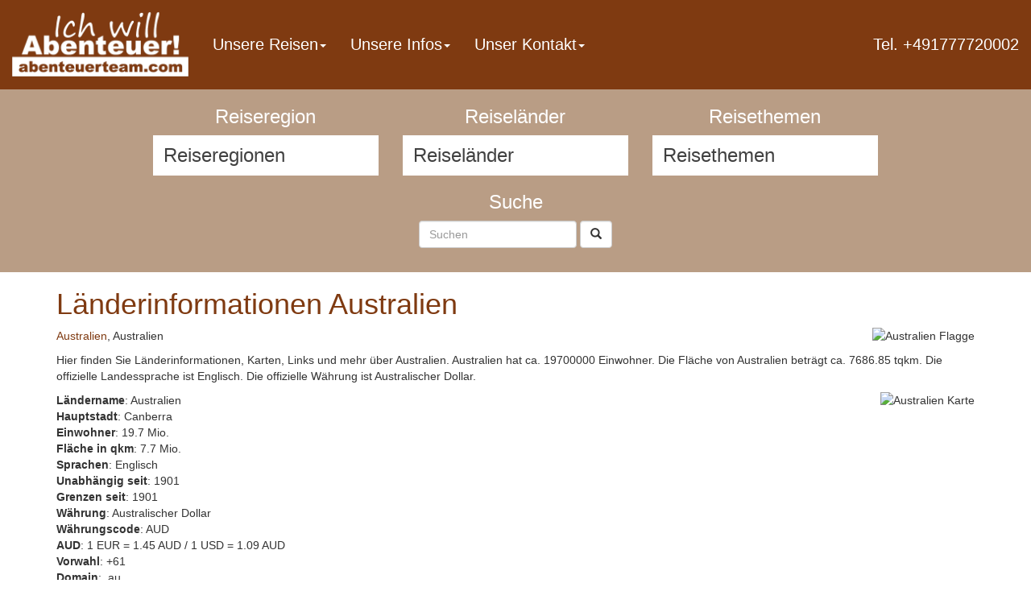

--- FILE ---
content_type: text/html
request_url: https://abenteuerteam.de/countries/country.asp?id=C58A3C86-95FC-48C0-90AB-3AC5570C6B6B
body_size: 23866
content:
<!DOCTYPE html>
<html lang="de">
  <head>    
    <meta http-equiv="Content-Type" content="text/html; charset=iso-8859-1"/>
    <meta name="viewport" content="width=device-width, initial-scale=1">
    <title>L&#228;nderinformationen - Australien - 7 x Test: &quot;sehr gut&quot; Abenteuerteam ist Reiseveransalter f&#252;r Kanureise in Schweden, Kanuurlaub in Norwegen, Wanderreisen in Nepal und bietet Kanutouren an!</title>
    <meta property="og:title" content="L&#228;nderinformationen - Australien"/>
    <meta property="og:url" content="https://abenteuerteam.de/countries/country.asp?id=C58A3C86-95FC-48C0-90AB-3AC5570C6B6B"/>
    <!-- invalid tag: "travity:OGImage" -->
    <meta property="og:description" content="Informationen, Links und Karten &#252;ber das gew&#228;hlte Land."/>
    <meta name="Description" content="Informationen, Links und Karten &#252;ber das gew&#228;hlte Land."/>
    <meta name="Keywords" content="reisebestimmungen,gesundheit,wetter,links,sicherheitshinweise"/>
    <meta name="Date" content="2026-01-16T09:48:52-01:00"/>
    <meta name="Language" content="Deutsch, de"/>
    <meta http-equiv="expires" content="0"/> 
    <meta name="robots" content="index,follow"/>
    <!-- invalid tag: "travity:MetaContentAll" -->
    <link href="/styles/bootstrap.3.3.7/css/bootstrap.min.css" rel="stylesheet">
    <script src="/styles/jquery-1.11.1.min.js"></script>
    <script src="/styles/bootstrap.3.3.7/js/bootstrap.min.js"></script>
    <link href="/styles-bootstrap3.css" rel="stylesheet">
    <link href="/website.css.asp?ver=7" rel="stylesheet">
  </head>
  <body>
    
    <div id="slider-60117" class="carousel slide hidden-print slider-images" data-ride="carousel" data-bs-ride="carousel">
  <!-- Indicators -->
  <ol class="carousel-indicators" style="display:none;">
    
    <li data-target="#slider-60117" data-slide-to="0" class="active"></li>
    <button type="button" data-bs-target="#slider-60117" data-bs-slide-to="0"  class="active" aria-current="true" aria-label="Slide 0"></button>
    
    <li data-target="#slider-60117" data-slide-to="1" class=""></li>
    <button type="button" data-bs-target="#slider-60117" data-bs-slide-to="1"  class="" aria-current="true" aria-label="Slide 1"></button>
    
    <li data-target="#slider-60117" data-slide-to="2" class=""></li>
    <button type="button" data-bs-target="#slider-60117" data-bs-slide-to="2"  class="" aria-current="true" aria-label="Slide 2"></button>
    
  </ol>
  
  <!-- Wrapper for slides -->
  <div class="carousel-inner" role="listbox">
    
    <div class="carousel-item item active">
      <div class="carousel-image"><img src="/images.asp?category=galleryimagefull&id=F8696D92-4BDA-40C5-AF6A-8B66BC8D4BFA" class="img-responsive" alt=" "></div>
      <div class="carousel-caption fadein">
        <div class="carousel-image-only ">
          <div class="row">
            
            <div class="lead"> </div><p class="hidden-sm hidden-xs">

</p>
            
            
          </div>
        </div>
      </div>
    </div>
    
    <div class="carousel-item item ">
      <div class="carousel-image"><img src="/images.asp?category=galleryimagefull&id=A1CC7CDD-B912-4D29-9813-5C8E7118C762" class="img-responsive" alt=" "></div>
      <div class="carousel-caption fadein">
        <div class="carousel-image-only ">
          <div class="row">
            
            <div class="lead"> </div><p class="hidden-sm hidden-xs">
</p>
            
            
          </div>
        </div>
      </div>
    </div>
    
    <div class="carousel-item item ">
      <div class="carousel-image"><img src="/images.asp?category=galleryimagefull&id=67D22CB4-F882-4D1D-9103-410727DCCFF1" class="img-responsive" alt=" "></div>
      <div class="carousel-caption fadein">
        <div class="carousel-image-only ">
          <div class="row">
            
            <div class="lead"> </div><p class="hidden-sm hidden-xs">
</p>
            
            
          </div>
        </div>
      </div>
    </div>
    
  </div>
  
  <!-- Controls -->
  <div class="d-none">
    <a class="left carousel-control fadein" href="#slider-60117" role="button" data-slide="prev">
      <span class="glyphicon glyphicon-chevron-left custom-button-left" aria-hidden="true"></span>
      <span class="sr-only">Previous</span>
    </a>
    <a class="right carousel-control fadein" href="#slider-60117" role="button" data-slide="next">
      <span class="glyphicon glyphicon-chevron-right custom-button-right" aria-hidden="true"></span>
      <span class="sr-only">Next</span>
    </a>
  </div>
  <div class="hidden">
    <button class="carousel-control-prev" type="button" data-bs-target="#slider-60117" data-bs-slide="prev">
      <span class="carousel-control-prev-icon" aria-hidden="true"></span>
      <span class="visually-hidden">Previous</span>
    </button>
    <button class="carousel-control-next" type="button" data-bs-target="#slider-60117" data-bs-slide="next">
      <span class="carousel-control-next-icon" aria-hidden="true"></span>
      <span class="visually-hidden">Next</span>
    </button>
  </div>
</div>



    
    <div class="travel-navigator-wrapper">
      <div class="container">
        <div class="travel-navigator">
          <div class="row">
            <div class="col-md-12 col-sm-12 col-xs-12"> 
              <h2><span class="glyphicon glyphicon-search"></span> Reisenavigator</h2>
            </div>
          </div>
          <div class="row">
            <div class="col-md-4 col-sm-4 col-xs-12">  
              <h3>Reiseregion</h3>
              <div class="selectbox"><form class="dropdown form-inline" action="/travels" name="SelectcontinentName" id="Selectcontinent" method="get"><select class="continent form-control" name="continent" onChange="this.form.submit()"><option class="header" value="all">Reiseregionen</option><option class="all" value="all">ganze Welt auswählen</option><option class="choice" value="C20F81A9-3FD5-4273-AB84-585516FD7238">Asien</option><option class="choice" value="D2DB472C-2639-48A2-86DB-F5CEE93EE901">Europa</option><option class="choice" value="9758A87C-B766-46D3-9C63-EAE4AA944F30">Südamerika</option></select><input type="hidden" name="country" value="all" /><input type="hidden" name="category" value="all" /><input type="hidden" name="startdate" value="all" /></form></div>
            </div>
            <div class="col-md-4 col-sm-4 col-xs-12">  
              <h3>Reiseländer</h3>
              <div class="selectbox"><form class="dropdown form-inline" action="/travels" name="SelectcountryName" id="Selectcountry" method="get"><input type="hidden" name="continent" value="all" /><select class="country form-control" name="country" onChange="this.form.submit()"><option class="header" value="all">Reiseländer</option><option class="all" value="all">alle Länder auswählen</option><option class="choice" value="EAEB962E-BCDD-44C2-B603-3B198B6961A3">Bolivien</option><option class="choice" value="9B85C8D6-5F88-44C3-B86B-447384A89BA1">Brasilien</option><option class="choice" value="D00F4D3B-1713-4FB0-8436-95E83528B503">Ecuador</option><option class="choice" value="203FE011-6301-42EF-A273-B0BCCC3B4526">Indonesien</option><option class="choice" value="49DD138C-4873-4BED-BAD1-C2B8EF8F56C7">Kolumbien</option><option class="choice" value="61103A5E-EF37-45EC-81AA-32F43A63CBB4">Nepal</option><option class="choice" value="EB7D512A-06F9-4980-A260-121C0CCDEA68">Peru</option><option class="choice" value="EF4A5435-D077-42B4-A75F-AFDB660E31E3">Schweden</option></select><input type="hidden" name="category" value="all" /><input type="hidden" name="startdate" value="all" /></form></div>
            </div>
            <div class="col-md-4 col-sm-4 col-xs-12">  
              <h3>Reisethemen</h3>
              <div class="selectbox"><form class="dropdown form-inline" action="/travels" name="SelectcategoryName" id="Selectcategory" method="get"><input type="hidden" name="continent" value="all" /><input type="hidden" name="country" value="all" /><select class="category form-control" name="category" onChange="this.form.submit()"><option class="header" value="all">Reisethemen</option><option class="all" value="all">alle Themen auswählen</option><option class="choice" value="ED7DDF97-62C5-4F59-8732-0CCB0E552399">Abenteuer</option><option class="choice" value="F3556DBF-1F76-455B-80BB-680B8195C44B">Aktivreisen</option><option class="choice" value="57F640A7-9D6B-456C-991B-D3C106DC371E">Aktuelle Angebote</option><option class="choice" value="512D3BB5-CA9C-4824-B129-AD8F4E158477">Angebot der Woche</option><option class="choice" value="EC226D68-88B0-484A-8A1F-53596325A6B0">Angelreisen</option><option class="choice" value="6C7D1470-CC82-4BA2-B565-EB88090672AA">Bergsteigen</option><option class="choice" value="93545954-243E-45C3-A761-17D9DFBB2DBB">Camping</option><option class="choice" value="3A269D56-C302-4C94-A7CC-E175B18A0FE4">Canyoning</option><option class="choice" value="84945D37-E1AB-47C5-B407-EEA78FA38359">Dschungeltouren</option><option class="choice" value="584B8FC9-B76D-463B-8BEC-A7DC0CD0E7B6">Elefantenreiten</option><option class="choice" value="00838962-FC19-4D9F-970C-605200130B7E">Erlebnisreisen</option><option class="choice" value="71D0688F-1ECE-4A94-963A-7D21D970549F">Expeditionen</option><option class="choice" value="9BBA9405-B190-466F-BF7B-BF8814BF2F7F">Fotoreisen</option><option class="choice" value="76B175DE-8FEE-4812-9BAC-931DA1F40E57">Gruppenreisen</option><option class="choice" value="D1EA3CE9-B133-4EA2-B8ED-5CA0CFCBD455">Individualreisen</option><option class="choice" value="079CEC4C-3873-4A94-8E96-7B4433550DBD">Kajak</option><option class="choice" value="26E2CE2C-0C1A-4E7B-8436-8189F8866608">Kanureisen</option><option class="choice" value="2A4E91B0-7EAC-43D1-8159-FAEB6790BA15">Kanuverleih</option><option class="choice" value="6CA4FA59-A03B-417F-8947-C254A4895BED">Klettern</option><option class="choice" value="C059EF5D-0128-40FB-B88F-44705C69A772">Kulturreisen</option><option class="choice" value="46CD9EB4-20A0-49E1-B452-F976E38CABE1">Last Minute & mehr</option><option class="choice" value="198647BF-A257-46D6-A2F1-C0F767FB6B27">Mountainbiken</option><option class="choice" value="37C3DB40-63C4-46A4-B4C8-8C9E85BFB8EB">Naturexkursionen</option><option class="choice" value="D51F1025-0E24-412A-822F-C763C6D415CB">Naturreisen</option><option class="choice" value="E253A246-AF29-402C-979E-867F09BE6C05">Outdoortraining</option><option class="choice" value="2C73BC28-838E-4890-BF84-1ACDB1BDFB66">Paddeln</option><option class="choice" value="F3C0727F-F95F-4E1C-A41D-9C407C3C1556">Paragliding</option><option class="choice" value="F470A402-4D08-4F3F-8EDE-23EEBF88C5B8">Pilotreisen</option><option class="choice" value="1CAB8735-AFC9-4081-A696-A254022C6D5D">Rafting</option><option class="choice" value="6CE67833-0DDB-455E-9EFE-218A1582DF3C">Reiturlaub</option><option class="choice" value="88F7613B-3444-4964-AAA2-B8FB0B280AED">Rundreisen</option><option class="choice" value="3F4E9973-5AE7-4DEC-9FE9-28F47950F098">Singlereisen</option><option class="choice" value="2192A260-5EF1-4BFD-9A07-9F5082B21BCB">Sportreisen</option><option class="choice" value="8DCF359C-C268-4452-B0C0-726C974F3A4F">Studien- und Rundreisen</option><option class="choice" value="4F760058-EC79-432F-9867-64B4083BF17D">Survivalkurse</option><option class="choice" value="B82D7478-0A85-4776-AD89-BB437151F3AE">Tierbeobachtungen</option><option class="choice" value="90DCE6F3-F7C3-4B23-ABA5-4E3E43F8E571">Trekking</option><option class="choice" value="5FB60F9F-2C05-449B-8F1D-327EE4A0F122">Wandern</option><option class="choice" value="5F930224-7F6D-4994-8880-9CFEE1A7F9B2">Whale-watching</option><option class="choice" value="B6BEC177-C534-4701-B53B-DDAAC002B776">Wildnisurlaub</option><option class="choice" value="94304265-64A2-4A59-8218-F1646B605917">Wildwasser-Kajak</option></select><input type="hidden" name="startdate" value="all" /></form></div>
            </div>
          </div>
          
          <div class="row">
            <div class="col-md-12 col-sm-12 col-xs-12"> 
              <h3>Suche</h3>
              <form class="form-inline" action="/search/" method="post"  role="search">
                <input type="hidden" name="submit" value="on"/>
                <input type="hidden" name="searchtype" value="travels"/>
                <div class="form-group">
                  <input type="text" class="form-control" name="search" placeholder="Suchen"/>
                  <button class="form-control btn btn-default btn-custom" type="submit" value="Suchen"><span class="glyphicon glyphicon-search" aria-hidden="true"></span></button> 
                </div>
              </form> 
            </div>
          </div>
          
        </div>
      </div>
    </div>

    <div class="container">
      <div class="row">
        <div class="col-md-12 col-sm-12 col-xs-12"> 
          
<div class="country-info">

<div class="headerbox">
<h1>Länderinformationen Australien</h1>
<p>

<img src="../images.asp?category=countryflag&id=C58A3C86-95FC-48C0-90AB-3AC5570C6B6B" alt="Australien Flagge" align="right" style="margin:0 0 5px 5px;"/>
<a href="/countries?continent=96E68598-8DB5-4A8A-AE6E-19D6D56EABDA">Australien</a>,
Australien
</p>

<p>Hier finden Sie Länderinformationen, Karten, Links und mehr über Australien. Australien hat ca. 19700000 Einwohner. Die Fläche von Australien beträgt ca. 7686.85 tqkm. Die offizielle Landessprache ist Englisch. Die offizielle Währung ist Australischer Dollar. </p>

</div>

<p>

<img src="https://chart.googleapis.com/chart?cht=map:auto=20,20,20,20&chs=200x200&chld=AU&chco=cde6b3|669933|669933&chf=bg,s,ffffff" alt="Australien Karte" style="float:right;"/>

<b>Ländername</b>: Australien<br />

<b>Hauptstadt</b>: Canberra<br />

<b>Einwohner</b>: 19.7 Mio.<br />

<b>Fläche in qkm</b>: 7.7 Mio.<br />

<b>Sprachen</b>: Englisch<br />

<b>Unabhängig seit</b>: 1901<br />

<b>Grenzen seit</b>: 1901<br />

<b>Währung</b>: Australischer Dollar<br />

<b>Währungscode</b>: AUD<br />

<b>AUD</b>: 1 EUR = 1.45 AUD / 1 USD = 1.09 AUD<br />

<b>Vorwahl</b>: +61<br />

<b>Domain</b>: .au<br />

<b>Unterschied zu MEZ</b>: 9<br />

<b>Ortszeit</b>: 16. Januar 2026 18:48h<br />

</p>

<div class="country-image"><img class="img-responsive" src="https://chart.googleapis.com/chart?cht=map:fixed=-75,-180,80,180&chs=550x390&chld=AU&chco=cde6b3|669933|669933&chf=bg,s,ffffff" alt="Australien Karte" width="100%" class="google-chart" /></div>
<h2>Umgebung und Orte: Australien</h2><table class="list" style="width:100%;"><colgroup><col width="33"% span="3"/></colgroup><tr><td style="text-align:left;vertical-align:top;"><ul><li><a href="country.asp?id={CE26CBF9-225F-4D27-9157-245996DC2096}">Adelaide</a></li><li><a href="country.asp?id={80A37FA4-4A13-4CBD-A462-859820947B71}">Alice Springs</a></li><li><a href="country.asp?id={FC566E6B-FF9A-46FA-A2B1-D5C4D32BB6E2}">Australian Capital Territory</a></li><li><a href="country.asp?id={E971C81D-DF8D-43F2-8E8B-AC205EE58CB4}">Ayers Rock (Uluru)</a></li><li><a href="country.asp?id={7C4DBB56-E2B6-4B77-8AC8-FC9F5B7257D4}">Blue Mountains</a></li><li><a href="country.asp?id={A69901D4-2D66-4562-A65A-56E93F351357}">Brisbane</a></li><li><a href="country.asp?id={5FF2CA93-E58F-4F28-962F-F8599757EACC}">Cairns</a></li><li><a href="country.asp?id={49885D12-CADE-4F7D-B8BF-9D1324DE970D}">Canberra</a></li><li><a href="country.asp?id={797DCE01-0DE2-480E-81B1-864D67C8E7A7}">Cooper Pedy</a></li><li><a href="country.asp?id={6373C8F9-466A-4F11-B938-DF0C3F60C667}">Darwin</a></li></ul></td><td style="text-align:left;vertical-align:top;"><ul><li><a href="country.asp?id={7FC1E23D-E12E-457A-8AD0-63EFE5099E4F}">Fraser Island</a></li><li><a href="country.asp?id={FBEA64BF-35BB-40B2-8A6E-83CC5E67FFB4}">Great Barrier Reef</a></li><li><a href="country.asp?id={ED6296C9-EBA5-4C71-B47A-F54BB10BAD2A}">Great Ocean Road</a></li><li><a href="country.asp?id={6EB3A34D-BAD8-499A-ABD3-DE00433941A5}">Hobart</a></li><li><a href="country.asp?id={B9EB1BA4-A225-4DE0-93C0-64E6ABDB461E}">Jervis Bay Territory</a></li><li><a href="country.asp?id={93A6CD65-FD34-4D16-B8F8-BCF427520DCA}">Kangaroo Island</a></li><li><a href="country.asp?id={85265BF1-A6C9-49CF-8EEF-05335839BFAC}">Melbourne</a></li><li><a href="country.asp?id={B88333F4-5FBF-400A-820E-86A9680DA584}">New South Wales</a></li><li><a href="country.asp?id={34719E6F-3A36-4492-949C-2C5E2D1606EA}">Northern Territory</a></li><li><a href="country.asp?id={113691C9-A0C9-4EDC-AD90-04DAC15A3FB1}">Outback</a></li></ul></td><td style="text-align:left;vertical-align:top;"><ul><li><a href="country.asp?id={EBCF3F95-CCF1-42F5-BBE7-1F10FACDBE62}">Palm Cove</a></li><li><a href="country.asp?id={EFD9A156-AF97-42E2-8293-101990238F82}">Perth</a></li><li><a href="country.asp?id={EC492DD0-5FB9-4953-A5F4-E4DB33F0D2C6}">Queensland</a></li><li><a href="country.asp?id={55D30DE9-FCB3-4F7B-BA55-E792889551F0}">South Australia</a></li><li><a href="country.asp?id={0841D863-5EEE-4724-93DB-880805C1B59D}">Sydney</a></li><li><a href="country.asp?id={FCBDC679-0484-4E71-885A-895DCC09C250}">Tasmanien</a></li><li><a href="country.asp?id={45998B85-9498-4973-AB75-5CB1FA37B5EA}">Victoria</a></li><li><a href="country.asp?id={1F3E29F0-8B48-4DD0-854D-ECA147FEB096}">Western Australia</a></li><li><a href="country.asp?id={86EC522E-5513-471A-A947-DB157070B9F3}">Whitsunday Islands</a></li>&nbsp;</ul></td></tr></table><div class="country-links"><h2>Links</h2><ul><li>Reisen nach <a href="/travels/?country={C58A3C86-95FC-48C0-90AB-3AC5570C6B6B}" target="_blank" rel="nofollow">Australien</a> </li><li>Gesundheitsinformationen zu <a href="https://www.crm.de/transform.asp?Domain=RGI&Sprache=de&Bereich=laender&Klientel=laie&Auspraegung=kurz&HTMLfragmente=no&RGI=reisebuero&NN=&land=010" target="_blank" rel="nofollow">Australien</a> </li><li>Artenschutz in <a href="https://www.artenschutz-online.de/information/artenuebersicht.php?land=AU" target="_blank" rel="nofollow">Australien</a> </li><li>Reisehinweise, Sicherheitshinweise des Auswärtigen Amts Deutschland <a href="https://www.auswaertiges-amt.de/DE/Laenderinformationen/00-SiHi/AustralienSicherheit.html" target="_blank" rel="nofollow">Australien</a> </li><li>Reisehinweise vom Aussenministerium Österreich <a href="https://www.bmeia.gv.at/aussenministerium/buergerservice/reiseinformation/a-z-laender/australien-de.html" target="_blank" rel="nofollow">Australien</a> </li><li>Reisehinweise - Eidgenössisches Departement für auswärtige Angelegenheiten Schweiz <a href="https://www.eda.admin.ch/eda/de/home/vertretungen-und-reisehinweise/australien.html" target="_blank" rel="nofollow">Australien</a> </li><li>Wetter in <a href="https://www.wwis.dwd.de/de/country.html?countryCode=AUS" target="_blank" rel="nofollow">Australien</a> </li><li>Online Visum & Registrierung für  <a href="https://www.eta.immi.gov.au/ETAS3/etas" target="_blank" rel="nofollow">Australien</a> </li><li>Wikipedia - Die freie Enzyklopädie über  <a href="https://de.wikipedia.org/wiki/australien" target="_blank" rel="nofollow">Australien</a> </li><li>Fahrpläne in <a href="http://www.fahrplan-online.de/fahrplan_search.php3?land=006" target="_blank" rel="nofollow">Australien</a> </li><li>Bücher über <a href="https://www.amazon.de/exec/obidos/external-search?tag=travitdietrav-21&keyword=Australien&index=books-de" target="_blank" rel="nofollow">Australien</a> </li><li>Strom, Adapter, Telefon, Mobilfunk Netze in <a href="https://www.techstage.de/laenderliste/Australien.html" target="_blank" rel="nofollow">Australien</a> </li><li>Botschaft von <a href="http://www.australian-embassy.de" target="_blank" rel="nofollow">Australien</a> </li><li>Die aktuelle Uhrzeit in <a href="https://www.worldtimeserver.com/time.aspx?locationid=AU" target="_blank" rel="nofollow">Australien</a> </li></ul></div>
</div>

        </div>
        <div class="row">
          <div class="col-md-12 col-sm-12 col-xs-12"> 
            <div class="row">
              <div class="col-md-4 col-sm-4 col-xs-12"><div class="field1 field-custom"> </div></div>
              <div class="col-md-4 col-sm-4 col-xs-12"><div class="field2 field-custom"> </div></div>
              <div class="col-md-4 col-sm-4 col-xs-12"><div class="field3 field-custom"> </div></div>
            </div>  
          </div>
        </div>
      </div>
    </div>
    
    <div class="footer-wrapper">
      <footer>
        <div class="container">
          <p style="text-align: center;">&copy; Abenteuerteam<a href="/imprint">Impressum</a> | <a href="/datenschutz">Datenschutz</a> | <a href="/disclaimer">Haftungsausschluss</a> | <a href="/contact">Kontakt</a></p>
        </div>
      </footer>
    </div>
    
    <div class="navigation-wrapper">
      <nav class="navbar navbar-default navbar-fixed-top">
        <div class="container-fluid">
          <div class="row">
            <div class="col-md-12">
              <div class="navbar-header">
                <a class="navbar-brand" href="/"><img src="//images.travity.de/abenteuerteam/2019/logo-att.png" class="img-responsive" border="0" alt="" title=""/></a>
                <button type="button" class="navbar-toggle collapsed" data-toggle="collapse" data-target="#navbar-collapse-1" aria-expanded="false">
                  <span class="sr-only">Toggle navigation</span>
                  <span class="icon-bar"></span>
                  <span class="icon-bar"></span>
                  <span class="icon-bar"></span>
                </button>
              </div>
              <div class="collapse navbar-collapse" id="navbar-collapse-1">
                <ul class="nav navbar-nav">
<li class="dropdown"><a href="#" class="dropdown-toggle" data-toggle="dropdown">Unsere Reisen<span class="caret"></span></a><ul class="dropdown-menu">
<li><a href="/travels">Reiseübersicht</a></li>
<li><a href="/codepage.asp?id={64EF6894-68B8-44DB-A8B1-20341DA617D9}">Termine</a></li>
<li><a href="/codepage.asp?id={1689181C-4FDA-45DC-9B57-A548FB53B15E}">Suche</a></li>
</ul>
</li>
<li class="dropdown"><a href="#" class="dropdown-toggle" data-toggle="dropdown">Unsere Infos<span class="caret"></span></a><ul class="dropdown-menu">
<li><a href="/countries">Länderinfos</a></li>
<li><a href="http://www.crm.de/reisebuero/" target="_blank">Reise-Impfungen</a></li>
<li><a href="/page.asp?id={C593B1F3-BE87-4201-B95A-78EAFD5A0298}">Reiseversicherungen</a></li>
</ul>
</li>
<li class="dropdown"><a href="#" class="dropdown-toggle" data-toggle="dropdown">Unser Kontakt<span class="caret"></span></a><ul class="dropdown-menu">
<li><a href="tel:+4920185152452" rel="nofollow">Telefon (+49) O177 / 77 2OOO2</a></li>
<li><a href="/contact" rel="nofollow">Kontaktformular</a></li>
<li><a href="/imprint" rel="nofollow">Impressum</a></li>
<li><a href="/datenschutzerklaerung" rel="nofollow">Datenschutz</a></li>
</ul>
</li>
</ul>
 
                <ul class="nav navbar-nav navbar-right">
                  <li><a href="tel:+491777720002" title=" anrufen" alt="Tel. +491777720002" target="_blank">Tel. +491777720002 </a></li>
                </ul>       
              </div>   
            </div>
          </div> 
        </div>
      </nav>
    </div>  
    
    <!-- Global site tag (gtag.js) - Google Analytics -->
<script async src="https://www.googletagmanager.com/gtag/js?id=UA-970481-1"></script>
<script>
  window.dataLayer = window.dataLayer || [];
  function gtag(){dataLayer.push(arguments);}
  gtag('js', new Date());
  gtag('config', 'UA-970481-1', { 'anonymize_ip': true });
</script>


  </body>
</html>



--- FILE ---
content_type: text/css
request_url: https://abenteuerteam.de/website.css.asp?ver=7
body_size: 4704
content:

/* abenteuerteam.de - Fri, 16 Jan 2026 08:48:53 UTC */
/*
#7f3a11 brown

https://work.smarchal.com/twbscolor/3.3.7/css/7f3a11b99d85ffffffffffff1
*/

h1, h2, h3, h4 { color: #7f3a11; }
a, a:hover { color: #7f3a11; }

.navbar-default {
  background-color: #7f3a11;
  border-color: #7f3a11;
  font-family:Arial,sans-serif;
}
.navbar-default .navbar-brand {
  color: #ffffff;
}
.navbar-default .navbar-brand:hover,
.navbar-default .navbar-brand:focus {
  color: #ffffff;
}
.navbar-default .navbar-text {
  color: #ffffff;
}
.navbar-default .navbar-nav > li > a {
  color: #ffffff;
}
.navbar-default .navbar-nav > li > a:hover,
.navbar-default .navbar-nav > li > a:focus {
  color: #ffffff;
  background-color: #b99d85;
}
.navbar-default .navbar-nav > li > .dropdown-menu {
  background-color: #7f3a11;
}
.navbar-default .navbar-nav > li > .dropdown-menu > li > a {
  color: #ffffff;
}
.navbar-default .navbar-nav > li > .dropdown-menu > li > a:hover,
.navbar-default .navbar-nav > li > .dropdown-menu > li > a:focus {
  color: #ffffff;
  background-color: #b99d85;
}
.navbar-default .navbar-nav > li > .dropdown-menu > li.divider {
  background-color: #b99d85;
}
.navbar-default .navbar-nav .open .dropdown-menu > .active > a,
.navbar-default .navbar-nav .open .dropdown-menu > .active > a:hover,
.navbar-default .navbar-nav .open .dropdown-menu > .active > a:focus {
  color: #ffffff;
  background-color: #b99d85;
}
.navbar-default .navbar-nav > .active > a,
.navbar-default .navbar-nav > .active > a:hover,
.navbar-default .navbar-nav > .active > a:focus {
  color: #ffffff;
  background-color: #b99d85;
}
.navbar-default .navbar-nav > .open > a,
.navbar-default .navbar-nav > .open > a:hover,
.navbar-default .navbar-nav > .open > a:focus {
  color: #ffffff;
  background-color: #b99d85;
}
.navbar-default .navbar-toggle {
  border-color: #b99d85;
}
.navbar-default .navbar-toggle:hover,
.navbar-default .navbar-toggle:focus {
  background-color: #b99d85;
}
.navbar-default .navbar-toggle .icon-bar {
  background-color: #ffffff;
}
.navbar-default .navbar-collapse,
.navbar-default .navbar-form {
  border-color: #ffffff;
}
.navbar-default .navbar-link {
  color: #ffffff;
}
.navbar-default .navbar-link:hover {
  color: #ffffff;
}

@media (max-width: 767px) {
.navbar-default .navbar-nav .open .dropdown-menu > li > a {
  color: #ffffff;
}
.navbar-default .navbar-nav .open .dropdown-menu > li > a:hover,
.navbar-default .navbar-nav .open .dropdown-menu > li > a:focus {
  color: #ffffff;
}
.navbar-default .navbar-nav .open .dropdown-menu > .active > a,
.navbar-default .navbar-nav .open .dropdown-menu > .active > a:hover,
.navbar-default .navbar-nav .open .dropdown-menu > .active > a:focus {
  color: #ffffff;
  background-color: #b99d85;
}
.navbar-brand>img { max-height:40px; }
.navbar-brand { padding:5px; height:auto; }
}

@media (min-width: 767px) {

.navbar-nav { font-size:20px; }
.navbar-brand>img { max-height:80px; }
.navbar-nav > li > a {
  padding-top: 45px;
  padding-bottom: 45px;
}
.dropdown:hover .dropdown-menu {
  display: block;
  margin-top: 0;
}
}


.overview-placeholder
{
  background:url('//images.travity.de/abenteuerteam/2019/overview-image.png') top left no-repeat transparent;
  background-size:100% 100% !important;
  width:100%;
  height:100%;
}

.overview-image
{
  background-size:100% 100% !important;
  width:100%;
  height:100%;
}

.actualpage { text-align:right; }
.choosepages { text-align:center; margin:10px auto; }
.travel-actions { border:1px solid #eee; margin:20px 0; padding:5px; }


.travel-navigator-wrapper { background-color:#b99d85; color:#ffffff; }
.travel-navigator-wrapper .travel-navigator { color:#ffffff; text-align:center; margin: 30px auto; max-width:900px; }
.travel-navigator-wrapper .travel-navigator .selectbox { background-color:#ffffff; }
.travel-navigator-wrapper .travel-navigator select { width:100% !important; -webkit-appearance:none !important; -moz-appearance:none !important; -o-appearance:none !important; appearance:none !important; background-color:transparent !important; border-color:transparent !important; color:#404040 !important; box-shadow:none !important; text-shadow:none ! important; font-size:24px !important; height:50px; }
.travel-navigator-wrapper * h2, 
.travel-navigator-wrapper * h3 { color:#ffffff !important; }

.footer-wrapper { min-height:250px; margin-top:30px; padding:30px 0; background-color:#21140c; color:#ffffff !important; }
.footer-wrapper * h2, 
.footer-wrapper * h3,
.footer-wrapper * a { color:#ffffff !important; }

